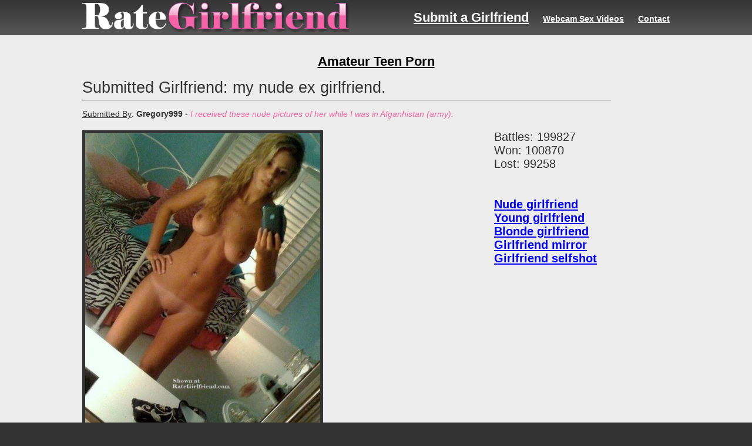

--- FILE ---
content_type: text/html; charset=UTF-8
request_url: http://rategirlfriend.com/contenders/view/my_nude_ex_girlfriend
body_size: 6212
content:
<!DOCTYPE html PUBLIC "-//W3C//DTD XHTML 1.0 Transitional//EN" "http://www.w3.org/TR/xhtml1/DTD/xhtml1-transitional.dtd">
<html xmlns="http://www.w3.org/1999/xhtml">
<head>
	<meta http-equiv="Content-Type" content="text/html; charset=utf-8" />	<title>Submitted Girlfriend: my nude ex girlfriend.. RateGirfriend.com</title>
	<meta name="Keywords" content="my nude ex girlfriend., Nude girlfriend, Young girlfriend, Blonde girlfriend, Girlfriend mirror, Girlfriend selfshot, Rate Girlfriend, RateGirfriend.com" />	
	<meta name="Description" content="my nude ex girlfriend.. Submitted Girlfriend Pictures at RateGirfriend.com" />
	<link rel="stylesheet" type="text/css" href="/css/cake.generic.css" />	<script type="text/javascript" src="/js/js.php"></script>  
    <link href="/css/page.css" rel="stylesheet" type="text/css" /> 
    <script src="/js/jquery.js" type="text/javascript"></script>
	
		<script type="text/javascript" src="/js/thickbox/thickbox.php"></script>
	<link rel="stylesheet" type="text/css" href="/css/thickbox.css" media="screen" />
	
	
	
<script>var _gaq=[['_setAccount','UA-18504247-51'],['_trackPageview']];(function(d,t){var g=d.createElement(t),s=d.getElementsByTagName(t)[0];g.async=1;g.src='//www.google-analytics.com/ga.js';s.parentNode.insertBefore(g,s)})(document,'script')</script>

</head>
<div id="Layer1" align="right" style="position:absolute;width:140px;height:130px;z-index:1;background:none;right:0px;">
<script type="text/javascript">
function setFlashWidth(divid, newW){
	document.getElementById(divid).style.width = newW+"px";
}
function setFlashHeight(divid, newH){
	document.getElementById(divid).style.height = newH+"px";		
}
function setFlashSize(divid, newW, newH){
	setFlashWidth(divid, newW);
	setFlashHeight(divid, newH);
}
</script>
</div>
<body>
	<div id="container">
		<div id="header">
			<h1><a href="/">Rate Submitted Girlfriends</a></h1>
<span id="add">
<!-- AddThis Button BEGIN -->
<div class="addthis_toolbox addthis_default_style "><a class="addthis_counter"></a></div><script type="text/javascript">var addthis_config = {"data_track_addressbar":true};</script><script type="text/javascript" src="http://s7.addthis.com/js/250/addthis_widget.js#pubid=ra-4f9f40025a2e697d"></script>
<!-- AddThis Button END -->
</span>
			<ul id="nav">
				<li><span style="font-size:22px;"><a href="/contenders/add">Submit a Girlfriend</a></span></li>
				<li><a href="http://recordedcams.com/" target="_blank" title="live girls pink">Webcam Sex Videos</a></li>
				<li><a href="/contact">Contact</a></li>
			</ul>
		</div>
		<div id="content_wrapper">
<br /><center>
<script type="text/javascript" src="http://wct.click/banner/ads.js?data=eyJhIjoyLCJvIjozNywicCI6MiwiYiI6bnVsbCwicHQiOm51bGwsInciOjcyOCwiaCI6OTB9&tracker=rategirlfriend"></script>
</center>
<BR>
<div align="center"><span style="font-size:22px;"><a href="http://realteenmovies.com/" target="_blank"><font color="#000000">Amateur Teen Porn</font></a></span></div>



				<div id="content">
						    <script type="text/javascript">
    
    jQuery.fn.add_comment = function (page_id) {
    var that = $(this);

    that.hide(10, function () {
        that.prev().show();
    });

    that.parent().find('input[type=submit]').click(function () {
        var value = $(this).prev().val();
        if (value.length < 3) {
            $(this).prev().addClass('error');
            return false;
        } else {
            var input = $(this);
            input.prev().attr('disabled', true);
            input.attr('disabled', true);
            $.post("../../../ajax.php", {
                page_id: page_id,
                comment: value
            }, function (data) {
                if (data.error) {
                    alert("Your Comment Can Not Be Posted");
                } else {
                    that.parent().prev('.comments').append('<div class="comment rounded5"><p class="body right small">' + data.comment + '<br /><div class="details small"><span class="blue">' + data.time + '</span></div></p></div>');
                    input.prev().val('');
                }
                input.prev().attr('disabled', false);
                input.attr('disabled', false);
            },'json');
        }
        return false;
    });
};
 </script>
<div class="contenders view">
<h2>Submitted Girlfriend: my nude ex girlfriend.</h2>
<h4><u>Submitted By</u>: <b>Gregory999</b> - <font color="#f363a5"><i>I received these nude pictures of her while I was in Afganhistan (army).</i></font></h4>
		<a href="/files/611/20120307182417-cc13.jpg" class="thickbox"><img src="/images/resize/400/*/321" /></a>

	<div id="data">
		<ul id="stats">
<div align="center"><script type="text/javascript" src="http://wct.click/banner/ads.js?data=eyJhIjoyLCJvIjoyOCwicCI6MywidyI6MTIwLCJoIjo2MDB9&tracker=iexgf"></script></div>
		</ul>

		<ul id="tags">
			<li>Battles: 199827</li>
			<li>Won: 100870</li>
			<li>Lost: 99258</li>
<br /><br />						<li><a href="/tags/view/nude_girlfriend">Nude girlfriend</a></li>
						<li><a href="/tags/view/young_girlfriend">Young girlfriend</a></li>
						<li><a href="/tags/view/blonde_girlfriend">Blonde girlfriend</a></li>
						<li><a href="/tags/view/girlfriend_mirror">Girlfriend mirror</a></li>
						<li><a href="/tags/view/girlfriend_selfshot">Girlfriend selfshot</a></li>
				
		</ul>
	</div>
</div>
<center><br />visit our partner's sites :<br />
<a href="http://recordedcams.com/" title="candid oops pictures" target="_blank"><font color="#3333FF">Webcam Teens</font></a>&nbsp;&nbsp;-&nbsp;&nbsp;
<a href="http://www.exgftube.net/" title="exgf tube videos" target="_blank"><font color="#3333FF">EXGF Tube Videos</font></a>&nbsp;&nbsp;-&nbsp;&nbsp;
<a href="http://www.blacktubeporn.net/" title="black ex gf" target="_blank"><font color="#3333FF">Young Black Girls</font></a>&nbsp;&nbsp;-&nbsp;&nbsp;
<a href="http://rookiepornvideos.com/" title="punk xxx" target="_blank"><font color="#3333FF">Teenage Amateur </font></a>&nbsp;&nbsp;-&nbsp;&nbsp;
<a href="http://www.inkedgirlsporn.com/" title="teen sex galleries" target="_blank"><font color="#3333FF">Alternative Girls</font></a></center><br />		</div>
		<center><br /><a href='/'><font size='5'><b>Return To Main Page To Continue Rating Submitted Girlfriends Pictures!</b></font></a></center><br /><br /><center>
<div style="width:1000px;text-align:left;"><font size="6" color="#000"><b><u>Girlfriend Galleries &nbsp;&nbsp;&nbsp;&nbsp;&nbsp;&nbsp;</u></b></font><br /></div>
<style>
  #conta {
  width:1000px;
}
#conte {
  float:left;
  text-align:left;  
  width:500px;
  min-width:500px;
}
#exgfs table tbody .even { background:#e1e1e1;}
#exgfs table tbody .odd {}
#exgfs table tbody .hover { background:#e1e1e1; color:#fff;}
#exgfs table tbody .hover a { color:#5367cf;}
#sideb {
  float:left;
  text-align:left; 
  width:500px;
}
  .today {
    font-size:9px;
    color:#CC0066;
  } 
  .yesterday {
    font-size:9px;
    color:#FF3399;
  } 
  .twodaysago {
    font-size:9px;
    color:#FF66CC;
  } 
  .oldest {
    font-size:9px;
    color:#FF6699;
  } 
  .typp {
    font-size:9px;
    color:#000000;
    font-weight:bold;
    font-style:italic;
  } 
</style>
<div id="exgfs">
<table style="width:1000px;"><tr><td style="width:1000px;">
<div id="conta"><div id="conte">
<span class="today">[Added Today!]</span>&nbsp;<a href="http://galleries.amakings.com/watchmygf/pictures/104-hot-fishnets/?nats=NToyOjE,0,0,0,103" target="_blank" rel="nofollow">Hot fishnet models posing</a> - <span class="typp">Girlfriends Pictures</span><br />
<span class="today">[Added Today!]</span>&nbsp;<a href="http://galleries.amakings.com/watchmygf/pictures/103-self-shooting-hotties/?nats=NToyOjE,0,0,0,102" target="_blank" rel="nofollow">Sexy self-shooting hotties posing</a> - <span class="typp">Girlfriends Pictures</span><br />
<span class="today">[Added Today!]</span>&nbsp;<a href="http://galleries.amakings.com/watchmygf/pictures/102-hot-milfs/?nats=NToyOjE,0,0,0,101" target="_blank" rel="nofollow">Hot and seductive MILFs</a> - <span class="typp">Girlfriends Pictures</span><br />
<span class="today">[Added Today!]</span>&nbsp;<a href="http://galleries.amakings.com/watchmygf/pictures/101-amateur-asses/?nats=NToyOjE,0,0,0,100" target="_blank" rel="nofollow">Hot amateurs showing off their asses</a> - <span class="typp">Girlfriends Pictures</span><br />
<span class="today">[Added Today!]</span>&nbsp;<a href="http://galleries.amakings.com/watchmygf/pictures/100-busty-babe-strips-and-gets-hardcore/?nats=NToyOjE,0,0,0,99" target="_blank" rel="nofollow">Busty babe strips and goes hardcore</a> - <span class="typp">Girlfriends Pictures</span><br />
<span class="today">[Added Today!]</span>&nbsp;<a href="http://galleries.amakings.com/watchmygf/pictures/099-blowjob-queen-paula-getting-a-facial/?nats=NToyOjE,0,0,0,98" target="_blank" rel="nofollow">Blowjob queen Paula sucking cock</a> - <span class="typp">Girlfriends Pictures</span><br />
<span class="today">[Added Today!]</span>&nbsp;<a href="http://galleries.amakings.com/watchmygf/pictures/098-blonde-slut-naked-body/?nats=NToyOjE,0,0,0,97" target="_blank" rel="nofollow">Blonde teen slut displays naked body</a> - <span class="typp">Girlfriends Pictures</span><br />
<span class="today">[Added Today!]</span>&nbsp;<a href="http://galleries.amakings.com/watchmygf/pictures/097-blonde-skiboat-naked/?nats=NToyOjE,0,0,0,96" target="_blank" rel="nofollow">Naked blonde teen posing on skiboat</a> - <span class="typp">Girlfriends Pictures</span><br />
<span class="today">[Added Today!]</span>&nbsp;<a href="http://galleries.amakings.com/watchmygf/pictures/096-blonde-showing-pussy/?nats=NToyOjE,0,0,0,95" target="_blank" rel="nofollow">Blonde teen showing her pussy</a> - <span class="typp">Girlfriends Pictures</span><br />
<span class="yesterday">[Added Today!]</span>&nbsp;<a href="http://galleries.amakings.com/watchmygf/pictures/095-blonde-ruskie-flaunts-her-naked-body/?nats=NToyOjE,0,0,0,94" target="_blank" rel="nofollow">Blonde Ruskie teen naked</a> - <span class="typp">Girlfriends Pictures</span><br />
<span class="yesterday">[Added Yesterday]</span>&nbsp;<a href="http://galleries.amakings.com/watchmygf/pictures/094-blonde-in-slutty-outfit/?nats=NToyOjE,0,0,0,93" target="_blank" rel="nofollow">Blonde teen in slutty outfit</a> - <span class="typp">Girlfriends Pictures</span><br />
<span class="yesterday">[Added Yesterday]</span>&nbsp;<a href="http://galleries.amakings.com/watchmygf/pictures/093-blonde-in-nightgown-masturbating/?nats=NToyOjE,0,0,0,92" target="_blank" rel="nofollow">Blonde in nightgown masturbating</a> - <span class="typp">Girlfriends Pictures</span><br />
<span class="yesterday">[Added Yesterday]</span>&nbsp;<a href="http://galleries.amakings.com/watchmygf/pictures/092-blonde-haired-busty-teen/?nats=NToyOjE,0,0,0,91" target="_blank" rel="nofollow">Busty blonde teen posing</a> - <span class="typp">Girlfriends Pictures</span><br />
<span class="yesterday">[Added Yesterday]</span>&nbsp;<a href="http://galleries.amakings.com/watchmygf/pictures/091-blonde-gets-off-to-her-own-pictures-on-the-pc/?nats=NToyOjE,0,0,0,90" target="_blank" rel="nofollow">Blonde teen slut gets off to her own hot PC pics</a> - <span class="typp">Girlfriends Pictures</span><br />
<span class="yesterday">[Added Yesterday]</span>&nbsp;<a href="http://galleries.amakings.com/watchmygf/pictures/090-blonde-gets-a-cumshot-on-stomach/?nats=NToyOjE,0,0,0,89" target="_blank" rel="nofollow">Naked blonde teen gets cumshot</a> - <span class="typp">Girlfriends Pictures</span><br />
<span class="yesterday">[Added Yesterday]</span>&nbsp;<a href="http://galleries.amakings.com/watchmygf/pictures/089-blonde-cutie-showing-and-spreading/?nats=NToyOjE,0,0,0,88" target="_blank" rel="nofollow">Blonde naked cutie showing and spreading</a> - <span class="typp">Girlfriends Pictures</span><br />
<span class="yesterday">[Added Yesterday]</span>&nbsp;<a href="http://galleries.amakings.com/watchmygf/pictures/088-blonde-closeup-pussy/?nats=NToyOjE,0,0,0,87" target="_blank" rel="nofollow">Hot blonde pussy closeup pics</a> - <span class="typp">Girlfriends Pictures</span><br />
<span class="yesterday">[Added Yesterday]</span>&nbsp;<a href="http://galleries.amakings.com/watchmygf/pictures/087-blonde-chick-with-bush-shows-off-nice-tits/?nats=NToyOjE,0,0,0,86" target="_blank" rel="nofollow">Bushy blonde chick shows off nice pair of tits</a> - <span class="typp">Girlfriends Pictures</span><br />
<span class="yesterday">[Added Yesterday]</span>&nbsp;<a href="http://galleries.amakings.com/watchmygf/pictures/086-blonde-chick-gets-down-n-dirty/?nats=NToyOjE,0,0,0,85" target="_blank" rel="nofollow">Blonde teen chick gets down and really dirty</a> - <span class="typp">Girlfriends Pictures</span><br />
<span class="twodaysago">[Added Yesterday]</span>&nbsp;<a href="http://galleries.amakings.com/watchmygf/pictures/085-blonde-babe-maya-fucking-and-sucking-cock/?nats=NToyOjE,0,0,0,84" target="_blank" rel="nofollow">Blonde babe Maya fucking and sucking cock</a> - <span class="typp">Girlfriends Pictures</span><br />
</div><div id="sideb">
<span class="twodaysago">[2 days ago]</span>&nbsp;<a href="http://galleries.amakings.com/watchmygf/pictures/084-blonde-amateur-posing-dirty/?nats=NToyOjE,0,0,0,83" target="_blank" rel="nofollow">Blonde amateur teen posing dirty</a> - <span class="typp">Girlfriends Pictures</span><br />
<span class="twodaysago">[2 days ago]</span>&nbsp;<a href="http://galleries.amakings.com/watchmygf/pictures/083-blindfolded-babe-fucked/?nats=NToyOjE,0,0,0,82" target="_blank" rel="nofollow">Blindfolded teen babe fucked</a> - <span class="typp">Girlfriends Pictures</span><br />
<span class="twodaysago">[2 days ago]</span>&nbsp;<a href="http://galleries.amakings.com/watchmygf/pictures/082-black-teen-shows-her-pussy/?nats=NToyOjE,0,0,0,81" target="_blank" rel="nofollow">Pretty black teen flaunts her pussy</a> - <span class="typp">Girlfriends Pictures</span><br />
<span class="twodaysago">[2 days ago]</span>&nbsp;<a href="http://galleries.amakings.com/watchmygf/pictures/081-bisexual-chick-sucks-tits-and-cocks/?nats=NToyOjE,0,0,0,80" target="_blank" rel="nofollow">Bisexual teen chick sucking on tits and hard cocks</a> - <span class="typp">Girlfriends Pictures</span><br />
<span class="twodaysago">[2 days ago]</span>&nbsp;<a href="http://galleries.amakings.com/watchmygf/pictures/080-big-tittied-girl-on-the-phone/?nats=NToyOjE,0,0,0,79" target="_blank" rel="nofollow">Busty brunette teen on the phone</a> - <span class="typp">Girlfriends Pictures</span><br />
<span class="twodaysago">[2 days ago]</span>&nbsp;<a href="http://galleries.amakings.com/watchmygf/pictures/079-big-tittied-blonde-stripping-and-trying-on-clothes/?nats=NToyOjE,0,0,0,78" target="_blank" rel="nofollow">Busty blonde chick stripping naked inside bedroom</a> - <span class="typp">Girlfriends Pictures</span><br />
<span class="twodaysago">[2 days ago]</span>&nbsp;<a href="http://galleries.amakings.com/watchmygf/pictures/078-big-tittied-blonde-babe/?nats=NToyOjE,0,0,0,77" target="_blank" rel="nofollow">Hot and sexy amateur girlfriends</a> - <span class="typp">Girlfriends Pictures</span><br />
<span class="twodaysago">[2 days ago]</span>&nbsp;<a href="http://galleries.amakings.com/watchmygf/pictures/077-big-tit-lesbians/?nats=NToyOjE,0,0,0,76" target="_blank" rel="nofollow">Busty teen lesbians posing</a> - <span class="typp">Girlfriends Pictures</span><br />
<span class="twodaysago">[2 days ago]</span>&nbsp;<a href="http://galleries.amakings.com/watchmygf/pictures/076-big-collection-of-naked-girls/?nats=NToyOjE,0,0,0,75" target="_blank" rel="nofollow">Big collection of naked girls pics</a> - <span class="typp">Girlfriends Pictures</span><br />
<span class="oldest">[2 days ago]</span>&nbsp;<a href="http://galleries.amakings.com/watchmygf/pictures/075-big-breasted-gf-sucking-cock/?nats=NToyOjE,0,0,0,74" target="_blank" rel="nofollow">Busty hot GF sucking cock</a> - <span class="typp">Girlfriends Pictures</span><br />
<span class="oldest">[still fresh galleries]</span>&nbsp;<a href="http://galleries.amakings.com/watchmygf/pictures/074-big-breast-blonde/?nats=NToyOjE,0,0,0,73" target="_blank" rel="nofollow">Big tit blonde posing naked</a> - <span class="typp">Girlfriends Pictures</span><br />
<span class="oldest">[still fresh galleries]</span>&nbsp;<a href="http://galleries.amakings.com/watchmygf/pictures/073-betty-naked-self-pics/?nats=NToyOjE,0,0,0,72" target="_blank" rel="nofollow">Betty and her naked self pics</a> - <span class="typp">Girlfriends Pictures</span><br />
<span class="oldest">[still fresh galleries]</span>&nbsp;<a href="http://galleries.amakings.com/watchmygf/pictures/072-bettina-and-her-luscious-boobs/?nats=NToyOjE,0,0,0,71" target="_blank" rel="nofollow">Hottie Bettina and her luscious boobs</a> - <span class="typp">Girlfriends Pictures</span><br />
<span class="oldest">[still fresh galleries]</span>&nbsp;<a href="http://galleries.amakings.com/watchmygf/pictures/071-best-girlfriends-and-one-lucky-guy/?nats=NToyOjE,0,0,0,70" target="_blank" rel="nofollow">Two horny girls and one lucky guy</a> - <span class="typp">Girlfriends Pictures</span><br />
<span class="oldest">[still fresh galleries]</span>&nbsp;<a href="http://galleries.amakings.com/watchmygf/pictures/070-bestfriends-get-naked/?nats=NToyOjE,0,0,0,69" target="_blank" rel="nofollow">Female bestfriends getting naked</a> - <span class="typp">Girlfriends Pictures</span><br />
<span class="oldest">[still fresh galleries]</span>&nbsp;<a href="http://galleries.amakings.com/watchmygf/pictures/069-beautiful-naked-girl/?nats=NToyOjE,0,0,0,68" target="_blank" rel="nofollow">Beautiful naked teen girl stripping and posing</a> - <span class="typp">Girlfriends Pictures</span><br />
<span class="oldest">[still fresh galleries]</span>&nbsp;<a href="http://galleries.amakings.com/watchmygf/pictures/068-beautiful-lesbian-girlfriends/?nats=NToyOjE,0,0,0,67" target="_blank" rel="nofollow">Beautiful lesbian girlfriends playing</a> - <span class="typp">Girlfriends Pictures</span><br />
<span class="oldest">[still fresh galleries]</span>&nbsp;<a href="http://galleries.amakings.com/watchmygf/pictures/067-beautiful-laura-in-the-nude/?nats=NToyOjE,0,0,0,66" target="_blank" rel="nofollow">Beautiful teen Laura in the nude</a> - <span class="typp">Girlfriends Pictures</span><br />
<span class="oldest">[still fresh galleries]</span>&nbsp;<a href="http://galleries.amakings.com/watchmygf/pictures/066-beatrice-posing-naked/?nats=NToyOjE,0,0,0,65" target="_blank" rel="nofollow">Pretty teen Beatrice naked</a> - <span class="typp">Girlfriends Pictures</span><br />
<span class="oldest">[still fresh galleries]</span>&nbsp;<a href="http://galleries.amakings.com/watchmygf/pictures/065-beautiful-babe-spreads-her-legs/?nats=NToyOjE,0,0,0,64" target="_blank" rel="nofollow">Beautiful babe spreads her legs</a> - <span class="typp">Girlfriends Pictures</span><br />
</div></div></td></tr></table>
</div><br /><hr style="width:1000px;"><br />
<a href="http://nopixeljaps.com/search/schoolgirl/" target="_blank"><font color="#000000">Japanese Schoolgirls</font></a>
 - 
<a href="http://myrevengeporn.com/" target="_blank"><font color="#000000">Revenge Porn</font></a>
<br /><br />
</center>
		</div>
		<div id="footer_wrapper">
			<div id="footer">
				<div id="top5">
<h3>Top 15 Girlfriends</h3>
<ol>
		<li>
		<a href="/contenders/view/3_pics_girlfriend_in_cuba" title="Won 195958 out of 289598.">
		3 pics Girlfriend in Cuba</a>
	</li>
		<li>
		<a href="/contenders/view/ex_girlfriend_so_sexy_in_bikini" title="Won 104143 out of 199737.">
		Ex Girlfriend so sexy in Bikini </a>
	</li>
		<li>
		<a href="/contenders/view/enjoy_my_ass" title="Won 103856 out of 199732.">
		enjoy my ass</a>
	</li>
		<li>
		<a href="/contenders/view/ex_girlfriend_sexy" title="Won 101742 out of 199668.">
		Ex Girlfriend Sexy</a>
	</li>
		<li>
		<a href="/contenders/view/young_girlfriend_masturbating_selfshot" title="Won 101862 out of 199945.">
		young girlfriend masturbating selfshot</a>
	</li>
		<li>
		<a href="/contenders/view/a_hot_girl_i_found_in_my_facebook_contact" title="Won 101690 out of 199693.">
		A hot girl I found in my facebook contact</a>
	</li>
		<li>
		<a href="/contenders/view/girlfriend_posing_on_yacht" title="Won 101657 out of 199787.">
		Girlfriend posing on Yacht</a>
	</li>
		<li>
		<a href="/contenders/view/awesome_picture_of_a_young_teen_girlfriend" title="Won 102071 out of 200762.">
		Awesome picture of a young teen girlfriend</a>
	</li>
		<li>
		<a href="/contenders/view/thank_you_iphone_thank_you" title="Won 101471 out of 199658.">
		Thank you iPhone... thank you!</a>
	</li>
		<li>
		<a href="/contenders/view/two_hot_girls_taking_a_shower_together" title="Won 101885 out of 200680.">
		two hot girls taking a shower together</a>
	</li>
		<li>
		<a href="/contenders/view/naughty_gf_masturbating" title="Won 101338 out of 199615.">
		naughty gf masturbating</a>
	</li>
		<li>
		<a href="/contenders/view/new_tits_girlfriend" title="Won 101321 out of 199654.">
		new tits girlfriend</a>
	</li>
		<li>
		<a href="/contenders/view/cute_teen_topless_auto_picture_in_front_of_a_mirror" title="Won 101239 out of 199640.">
		cute teen topless auto picture in front of a mirror</a>
	</li>
		<li>
		<a href="/contenders/view/ex_girlfriend_in_lingerie_picture" title="Won 101190 out of 199611.">
		ex girlfriend in lingerie picture</a>
	</li>
		<li>
		<a href="/contenders/view/hot_pose_girlfriend" title="Won 101185 out of 199602.">
		hot pose girlfriend</a>
	</li>
	</ol>
</div>
				<div id="toptags">
	<h3>Top Tags</h3>
	<ol>
				<li>
			<a href="/tags/view/sexy_girlfriend" title="Has 116 Contenders.">
			Sexy girlfriend			</a>
		</li>
				<li>
			<a href="/tags/view/girlfriend_in_bikini" title="Has 83 Contenders.">
			Girlfriend in bikini			</a>
		</li>
				<li>
			<a href="/tags/view/brunette_girlfriend" title="Has 67 Contenders.">
			Brunette girlfriend			</a>
		</li>
				<li>
			<a href="/tags/view/big_tits_girlfriend" title="Has 66 Contenders.">
			Big tits girlfriend			</a>
		</li>
				<li>
			<a href="/tags/view/blonde_girlfriend" title="Has 52 Contenders.">
			Blonde girlfriend			</a>
		</li>
				<li>
			<a href="/tags/view/nude_girlfriend" title="Has 51 Contenders.">
			Nude girlfriend			</a>
		</li>
				<li>
			<a href="/tags/view/young_girlfriend" title="Has 47 Contenders.">
			Young girlfriend			</a>
		</li>
				<li>
			<a href="/tags/view/girlfriend_mirror" title="Has 46 Contenders.">
			Girlfriend mirror			</a>
		</li>
				<li>
			<a href="/tags/view/girlfriend_ass" title="Has 43 Contenders.">
			Girlfriend ass			</a>
		</li>
				<li>
			<a href="/tags/view/girlfriend_in_panties" title="Has 39 Contenders.">
			Girlfriend in panties			</a>
		</li>
				<li>
			<a href="/tags/view/girlfriend_selfshot" title="Has 39 Contenders.">
			Girlfriend selfshot			</a>
		</li>
				<li>
			<a href="/tags/view/girlfriend_cleavage" title="Has 29 Contenders.">
			Girlfriend cleavage			</a>
		</li>
				<li>
			<a href="/tags/view/girlfriend" title="Has 21 Contenders.">
			Girlfriend			</a>
		</li>
				<li>
			<a href="/tags/view/beautiful_girlfriend" title="Has 15 Contenders.">
			Beautiful girlfriend			</a>
		</li>
				<li>
			<a href="/tags/view/girlfriend_in_lingerie" title="Has 14 Contenders.">
			Girlfriend in lingerie			</a>
		</li>
			</ol>
</div>
				<div id="about">
	<h3>About RateGirlfriend.com</h3>
	<p>
		<strong>RateGirlfriend.com</strong> allows Sexy Girlfriends to be pitted against each other and allows visitors to vote on a winner.
		Each girlfriend is assigned a number of <strong>Tags</strong> that are used by the system to generate Battles. Each Girlfriend
		can also have multiple images so be sure to click on titles over the pictures to reach the girl zone <b>and leave a comment!</b><br />Have fun, Hope you will come back soon!  Bookmark and Share This Site! Thanks
	</p>
	<p>
		Copyright 2015 - <strong>RateGirlfriend.com  All Rights Reserved.</strong><br /><script type="text/javascript" src="http://wct.click/banner/ads.js?data=eyJhIjoyLCJvIjozNywicCI6MiwiYiI6bnVsbCwicHQiOm51bGwsInciOjQ2OCwiaCI6ODB9&tracker=rategirlfriend"></script><br /><font color="yellow">visit our favorite girlfriends website!</font></a>
	</p>
	<p>
		<br /><br /><i>other free girlfriends sites : <a href="http://www.exgftube.net/" title="ex gf tubes">EX GF Videos</a>, <a href="http://findfree.xxx" title="find free xxx girlfriends">Find Free XXX Girlfriends</a>, <a href="http://www.blackexgf.com/" title="black exgf">Black EXGF</a>, <a href="http://www.perfectbabesporn.com/" title="perfect babes">Sexy Girl Videos</a>, <a href="http://www.hotpartyporn.com/" title="party porn">Sex Party Porn</a><br >
	</p>
</div>			</div>
		</div>
	</div>
	<script type="text/javascript">
(function (tos) {
  window.setInterval(function () {
    tos = (function (t) {
      return t[0] == 50 ? (parseInt(t[1]) + 1) + ':00' : (t[1] || '0') + ':' + (parseInt(t[0]) + 10);
    })(tos.split(':').reverse());
    window.pageTracker ? pageTracker._trackEvent('Time', 'Log', tos) : _gaq.push(['_trackEvent', 'Time', 'Log', tos]);
  }, 10000);
})('00');
</script>
<!-- Start of StatCounter Code for Default Guide -->
<script type="text/javascript">
var sc_project=7906687; 
var sc_invisible=1; 
var sc_security="ce7885eb"; 
</script>
<script type="text/javascript"
src="http://www.statcounter.com/counter/counter.js"></script>
<noscript><div class="statcounter"><a title="tumblr hit
counter" href="http://statcounter.com/tumblr/"
target="_blank"><img class="statcounter"
src="http://c.statcounter.com/7906687/0/ce7885eb/1/"
alt="tumblr hit counter"></a></div></noscript>
<!-- End of StatCounter Code for Default Guide -->
</body>
</html>

--- FILE ---
content_type: text/css
request_url: http://rategirlfriend.com/css/cake.generic.css
body_size: 11576
content:
* { margin:0; padding:0;}

/* General Style Info */
body { color: #fff; font-size:90%; margin: 0; background:url(../img/bg.jpg) repeat-x #333; font-family:Geneva, Arial, Helvetica, sans-serif;}
a { text-decoration: underline; font-weight: bold; outline:none;}
p { padding:0 0 15px 0;}
a:hover { text-decoration:none;}
a:visited { color:#333;}
a img { border:none;}
h1, h2, h3, h4 { font-weight: normal; padding:0 0 5px 0; margin:0 0 15px 0;}
h1 { font-size: 100%;}
h2 { font-size: 190%; }
h3 { font-size: 165%; }
h4 { font-weight: normal;}
ul, li { margin: 0 12px;}

/* Layout */
#container { text-align: left;}
#header{ height:60px; width:1000px; margin:0 auto;}
	#header h1 { padding:0; width:455px; float:left;}
	#header h1 a { width:455px; height:60px; display:block; text-indent:-9999px; background:url(../img/log.png) no-repeat;}
	#header h1 a:hover {}
	#header #add { padding:0; width:75px; float:left; text-align:center;}
	#header #nav { float:right; height:60px; list-style-type:none; margin:0; padding:0;}
	#header #nav li { display:inline; line-height:60px; margin:0; padding:0 0 0 20px;}
	#header #nav li a { color:#fff;}
#content_wrapper { background:#ececec;}
#content{ clear: both; color: #333; width:1000px; margin:0 auto; padding: 15px 0; overflow:auto; background:#ececec;}
.index { width:1000px; margin:0 auto;}
/* contender index */
.contenders { width:1000px; overflow:auto;}
.vs { background:url(../img/bg_vs.png) no-repeat; background-position: 0 50px;}
.contenders .contender1 { float:left; overflow:hidden;}
.contenders .contender2 { float:right; overflow:hidden;}
.contenders .item	{ width:410px;}
.contenders .item a.vote { display:block; width:400px; border:5px solid #ccc;}
.contenders .item a.vote img { padding:0; margin:0; display:block;}
.contenders .item:hover a.vote { border: 5px solid #333;}
.contenders .item .info { width:400px; background:#333; margin:0 0 5px 5px; position:relative; bottom:105px; height:100px; float:left; color:#fff;}
	.contenders .item .info a { color:#fff;}
	.contenders .item .info h2 { padding:0; margin:5px 0 10px 10px;}
	.contenders .item .info h2 a { color:#fff; text-decoration:none;}
	.contenders .item .info h2 a:hover { text-decoration:underline;}
	.contenders .item .info .contender_tags { padding:0; margin:0; list-style-type:none;}
	.contenders .item .info .contender_tags li { display:inline; padding:0; margin:0 0 0 10px;}
	.contenders .item .info .stats { padding:0; margin:0 0 5px 0;}
	.contenders .item .info .stats li { display:inline; padding:0; margin:0 0 0 10px;}
/* contender view */
.view {width:900px;}
	.view h2 { border-bottom:1px solid #333;}
	.view img { border:5px solid #333; float:left;}
	.view #data {position:relative; float:right; display:block;}
	.view #gallery { float:right; width:500px; padding: 15px 0 0 0;}
	.view #gallery a { float:left; margin:0 10px 10px 0;}
	
#stats { float:right; list-style-type:none; font-size:140%; display:block;}
#tags { float:right; list-style-type:none; font-size:140%; display:block;}	
#comm {
	position: absolute;
	top:155px;
	left:0px;
	width:320px;
    background:#505050;
    color:#000000;
    padding: 5px;
    border: 5px solid #333;
    text-align:center;
    -moz-border-radius: 4px;
    -webkit-border-radius: 4px;
    border-radius: 4px;
}
/* contact,features */
.contact h1, .features h1 { font-size:160%; border-bottom:1px solid #333; font-weight:bold;}
.contact form { width:99%;}
.features {}
	.features h2 { font-size:140%; border-bottom:1px solid #333;}
	.features h3 { font-size:120%; color:#54a4de;}
	.features a { color:#54a4de;}
	.features ul { margin:0 15px 15px 15px;}
	.features .gallery { margin:0 auto; overflow:auto; width:70%;}
	.features .gallery a { display:block; float:left; margin:0 15px 15px 0; border:5px solid #bbd9ee;}
	.features .gallery a:hover { border:5px solid #54a4de;}
/* footer */
#footer_wrapper { background:#333;}
#footer { clear: both; width:1000px; margin:0 auto; height:150px; background:#333; padding:15px 0;}
#footer a { color:#fff;}
	#footer h3 { padding:0 0 15px 0; color:#f363a5; font-weight:bold; margin:0;}
	#footer p { color:#ebebeb;}
	#footer #top5 { float:left; padding:0 15px;}
	#footer #toptags { float:left; padding:0 15px;}
	#footer #about { padding:0 15px;}
	#footer ol {}
	#footer ol li { padding:0 0 3px 0;}
	#footer ol li a { color:#ebebeb;}

/* Tables */
table { width:100%; background:#fff; border:1px solid #e1e1e1; }
table thead { background:#ddecf7; color:#54a4de;}
table thead th { padding:5px;}
table tbody {}
table tbody td { padding:5px;}
table tbody .even { background:#e1e1e1;}
table tbody .odd {}
table tbody .hover { background:#206ba4; color:#fff;}
table tbody .hover a { color:#fff;}
table a { color:#333; text-decoration:underline;}
table a:hover { text-decoration:none;}
/* tags view */
table#tags_view .battles { text-align:center;}
table#tags_view .won { text-align:center;}
table#tags_view .lost { text-align:center;}
table#tags_view .battles,
table#tags_view .won,
table#tags_view .lost { width:80px;}

/* Paging */
div.paging { background:#fff; color: #ccc; margin-bottom: 2em;}
div.paging div.disabled { color: #ddd; display: inline;}
div.paging span { }
div.paging span.current { color: #000;}
div.paging span a {}

/* Scaffold View */
dl { line-height: 2em; margin: 0em 0em; width: 60%;}
dl.altrow { background: #f4f4f4;}
dt { font-weight: bold; padding-left: 4px;vertical-align: top; }
dd { margin-left: 10em; margin-top: -2em; vertical-align: top;}

/* Forms */
form { clear: both; padding: 0; width: 80%; margin:0 auto;}
fieldset { border: 1px solid #ccc; padding: 16px 20px;}
fieldset legend { font-size: 160%; font-weight: bold;}
fieldset fieldset { margin-top: 0px; margin-bottom: 20px; padding: 16px 10px;}
fieldset fieldset legend { font-size: 120%; font-weight: normal;}
fieldset fieldset div { clear: left; margin: 0 20px;}
form div { clear: both; padding: .5em; vertical-align: text-top;}
form div.input { color: #444; }
form div.required { color: #333; font-weight: bold;}
form div.submit { border: 0; clear: both; margin-top: 10px;}
label { display: block; font-size: 110%; padding-right: 20px;}
label span { color:#990000; font-weight:bold;}
input, textarea { clear: both; font-size: 140%; padding: 2px; width: 100%;}
select { clear: both; font-size: 120%; vertical-align: text-bottom;}
select[multiple=multiple] { width: 100%;}
option { font-size: 120%; padding: 0 3px;}
input[type=checkbox] { clear: left; float: left; margin: 0px 6px 7px 2px;width: auto; }
input[type=radio] { float:left; width:auto;	margin: 0 3px 7px 0; }
div.radio label { margin: 0 0 6px 20px;}
input[type=submit] { display: inline; font-size: 110%; padding: 2px 5px; width: auto; vertical-align: bottom;}

/* Notices and Errors */
div.message { clear: both; color: #900; font-size: 140%; font-weight: bold; margin: 1em 0;}
div.error-message { clear: both; color: #900; font-weight: bold; padding:.5em 0;}
p.error { background-color: #e32; color: #fff; font-family: Courier, monospace; font-size: 120%; line-height: 140%; padding: 0.8em; margin: 1em 0; }
p.error em { color: #000; font-weight: normal; line-height: 140%;}
.notice { background: #ffcc00; color: #000; display: block; font-family: Courier, monospace; font-size: 120%; line-height: 140%; padding: 0.8em; margin: 1em 0;}
.success { background: green; color: #fff;}

/*  Actions  */
div.actions ul { margin: 0px 0; padding: 0;}
div.actions li { display: inline; list-style-type: none; line-height: 2em; margin: 0 2em 0 0; white-space: nowrap;}
div.actions ul li a { background:#fff; color: #003d4c; text-decoration: none;}
div.actions ul li a:hover { color: #333; text-decoration: underline;}

/* Related */
div.related { clear: both; display: block;}

/* Debugging */
pre { color: #000; background: #f0f0f0; padding: 1em;}
pre.cake-debug { background: #ffcc00; font-size: 120%; line-height: 140%; margin-top: 1em; overflow: auto; position: relative;}
div.cake-stack-trace { background: #fff; border: 4px dotted #ffcc00; color: #333; margin: 0px; padding: 6px; font-size: 120%; line-height: 140%;overflow: auto;	position: relative;}
div.cake-code-dump pre { position: relative; overflow: auto;}
div.cake-stack-trace pre, div.cake-code-dump pre { color: #000; background-color: #F0F0F0; margin: 0px; padding: 1em; overflow: auto;}
div.cake-code-dump pre, div.cake-code-dump pre code { clear: both; font-size: 12px; line-height: 15px;margin: 4px 2px; padding: 4px; overflow: auto;}
div.cake-code-dump span.code-highlight { background-color: #ff0; padding: 4px;}
div.code-coverage-results div.code-line { padding-left:5px; display:block; margin-left:10px;}
div.code-coverage-results div.uncovered span.content { background:#ecc;}
div.code-coverage-results div.covered span.content { background:#cec;}
div.code-coverage-results div.ignored span.content { color:#aaa;}
div.code-coverage-results span.line-num { color:#666; display:block; float:left; width:20px; text-align:right; margin-right:5px;}
div.code-coverage-results span.line-num strong { color:#666;}
div.code-coverage-results div.start { border:1px solid #aaa;border-width:1px 1px 0px 1px; margin-top:30px; padding-top:5px;}
div.code-coverage-results div.end { border:1px solid #aaa; border-width:0px 1px 1px 1px; margin-bottom:30px; padding-bottom:5px;}
div.code-coverage-results div.realstart { margin-top:0px;}
div.code-coverage-results p.note {color:#bbb; padding:5px; margin:5px 0 10px; font-size:10px;}
div.code-coverage-results span.result-bad { color: #a00;}
div.code-coverage-results span.result-ok { color: #fa0;}
div.code-coverage-results span.result-good { color: #0a0;}

/* misc */
.clear			{ clear:both;}
.ajax_loader 	{ width:1000px; margin:0 auto; text-align:center;}
.flash_good		{ background:#f6b8d4; border:1px solid #bedf5d; padding:5px; font-weight:bold; margin:0 0 15px 0;}
.flash_bad		{ background:#dc8a8d; border:1px solid #9e0b0f; padding:5px; font-weight:bold; margin:0 0 15px 0;}

/* swf upload */
.progressWrapper { width: 357px; overflow: hidden;}
.progressContainer { margin: 5px; padding: 4px; border: solid 1px #E8E8E8; background-color: #F7F7F7; overflow: hidden;}
#btnCancel { width:110px; font-size:12px; float:left;}
/* Message */
.message { margin: 1em 0; padding: 10px 20px; border: solid 1px #FFDD99; background-color: #FFFFCC; overflow: hidden;}
/* Error */
.red { border: solid 1px #B50000; background-color: #FFEBEB;}
/* Current */
.green { border: solid 1px #DDF0DD; background-color: #EBFFEB;}
/* Complete */
.blue { border: solid 1px #CEE2F2; background-color: #F0F5FF;}
.progressName { font-size: 8pt; font-weight: 700; color: #555; width: 323px;height: 14px; text-align: left; white-space: nowrap; overflow: hidden;}
.progressBarInProgress,
.progressBarComplete,
.progressBarError { font-size: 0; width: 0%; height: 2px;background-color: blue; margin-top: 2px;}
.progressBarComplete { width: 100%; background-color: green; visibility: hidden;}
.progressBarError { width: 100%; background-color: red;visibility: hidden; }
.progressBarStatus { margin-top: 2px; width: 337px; font-size: 7pt; font-family: Arial; text-align: left; white-space: nowrap;}
a.progressCancel { font-size: 0; display: block; height: 14px; width: 14px; background-image: url(../img/icons/cancel.png); background-repeat: no-repeat; background-position: -14px 0px; float: right; }
a.progressCancel:hover { background-position: 0px 0px;}

/* tooltip */
#tooltip { position: absolute; z-index: 3000; padding: 5px; opacity: 0.85; background:#333;}
#tooltip h3, #tooltip div { margin: 0; font-size:12px; padding:0; font-weight: bold;}

--- FILE ---
content_type: text/css
request_url: http://rategirlfriend.com/css/page.css
body_size: 1857
content:


#page {
    width: 310px;    
    margin: 10px auto;
}

.left {float:left;}
.right {float: right;}

.red {color: red;}
.blue {color: #3c3c3c;}

.small{font-size: 12px;}

.round {
     border-radius: 5px;
    -webkit-border-radius: 5px;
    -moz-border-radius: 5px;
}
.shadow{
    -webkit-box-shadow: 0px 1px 4px #ddd;
    -moz-box-shadow: 0px 1px 4px #ddd;
}

.effect{
    color: #aaa;
    font-size: 14px;
    text-decoration: none;
    background-color: #f1f1f1;
    background: -webkit-gradient(linear, left top, left 30, from(#f1f1f1), color-stop(4%, #ffffff), to(#f4f4f4));
    background: -moz-linear-gradient(top, #f1f1f1, #ffffff 1px, #f4f4f4 30px);
    border: 1px solid #dadada;
    text-shadow: 1px 1px 0px #fff;
}

.add_comment a:hover,.write input[type="submit"]:focus{
    -webkit-box-shadow: 0px 0px 5px #f363a5;
    -moz-box-shadow: 0px 0px 5px #f363a5;
    box-shadow: 0px 0px 5px #f363a5;    
}

.error{
    -webkit-box-shadow: 0px 0px 5px #FF0000;
    -moz-box-shadow: 0px 0px 5px #FF0000;
    box-shadow: 0px 0px 5px #FF0000;    
}

.comment {
    position: relative;
    float:left; width: 310px;
    padding:5px;
    margin: 4px 0;
    border: 1px solid #DDD;
    background-color: #505050;
    border-left-width: 5px;
    border-left-color: black;
  
}
.comment .body {width: 310px;color: #666666;background-color: #f8d3e4;}
.comment .timer {display: inline;}
.comment .details {position: absolute; bottom: 3px; left: 10px;color: #666666;}

.add_comment a{display: block;margin-top: 4px; padding: 2px 5px;}

.add_comment .write{display: none;}
.add_comment .write .textarea{width: 310px;}
.add_comment .write textarea{height:33px;width: 240px; font-size: 14px;border: 1px solid #DDD;}
.add_comment .write input[type="submit"]{margin-left: 250px; margin-top:-29px; padding: 5px 5px; background-color: #f8d3e4;border: 1px solid #DDD;}